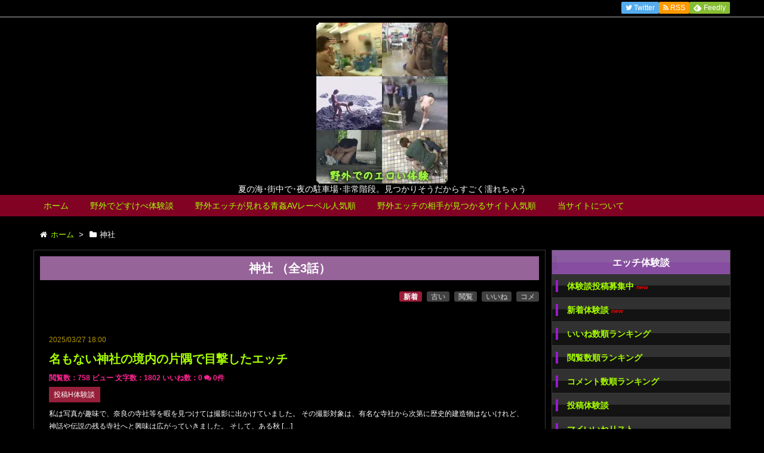

--- FILE ---
content_type: text/html; charset=UTF-8
request_url: https://www.yagaisex.com/tag/%E7%A5%9E%E7%A4%BE/
body_size: 51689
content:
<!DOCTYPE html>
<html lang="ja" itemscope itemtype="http://schema.org/WebPage">
<head>
<meta charset="UTF-8" />
<meta http-equiv="X-UA-Compatible" content="IE=edge" />
<meta name="viewport" content="width=device-width, initial-scale=1, user-scalable=yes" />
<meta property="og:image" content="https://www.yagaisex.com/icon/icon-512x512.png" />
<meta name="robots" content="index, follow, max-image-preview:large, max-snippet:-1, max-video-preview:-1" />

	<!-- This site is optimized with the Yoast SEO plugin v26.8 - https://yoast.com/product/yoast-seo-wordpress/ -->
	<title>神社 アーカイブ - 野外でのエロい体験</title>
	<link rel="canonical" href="https://www.yagaisex.com/tag/神社/" />
	<meta property="og:locale" content="ja_JP" />
	<meta property="og:type" content="article" />
	<meta property="og:title" content="神社 アーカイブ - 野外でのエロい体験" />
	<meta property="og:url" content="https://www.yagaisex.com/tag/神社/" />
	<meta property="og:site_name" content="野外でのエロい体験" />
	<meta name="twitter:card" content="summary_large_image" />
	<meta name="twitter:site" content="@yagaisex_com" />
	<script type="application/ld+json" class="yoast-schema-graph">{"@context":"https://schema.org","@graph":[{"@type":"CollectionPage","@id":"https://www.yagaisex.com/tag/%e7%a5%9e%e7%a4%be/","url":"https://www.yagaisex.com/tag/%e7%a5%9e%e7%a4%be/","name":"神社 アーカイブ - 野外でのエロい体験","isPartOf":{"@id":"https://www.yagaisex.com/#website"},"breadcrumb":{"@id":"https://www.yagaisex.com/tag/%e7%a5%9e%e7%a4%be/#breadcrumb"},"inLanguage":"ja"},{"@type":"BreadcrumbList","@id":"https://www.yagaisex.com/tag/%e7%a5%9e%e7%a4%be/#breadcrumb","itemListElement":[{"@type":"ListItem","position":1,"name":"ホーム","item":"https://www.yagaisex.com/"},{"@type":"ListItem","position":2,"name":"神社"}]},{"@type":"WebSite","@id":"https://www.yagaisex.com/#website","url":"https://www.yagaisex.com/","name":"野外でのエロい体験","description":"みんなの露出セックスエピソード","potentialAction":[{"@type":"SearchAction","target":{"@type":"EntryPoint","urlTemplate":"https://www.yagaisex.com/?s={search_term_string}"},"query-input":{"@type":"PropertyValueSpecification","valueRequired":true,"valueName":"search_term_string"}}],"inLanguage":"ja"}]}</script>
	<!-- / Yoast SEO plugin. -->


<link rel="dns-prefetch" href="//stats.wp.com" />
<link rel="dns-prefetch" href="//v0.wordpress.com" />
<meta name="description" content="野外でのエロい体験 | みんなの露出セックスエピソード | NO:1363" />
<link rel="canonical" href="https://www.yagaisex.com/tag/%e7%a5%9e%e7%a4%be/" />
<link rel="pingback" href="https://www.yagaisex.com/wp/xmlrpc.php" />
<link rel="alternate" type="application/rss+xml" title="野外でのエロい体験 RSS Feed" href="https://www.yagaisex.com/feed/" />
<link rel="alternate" type="application/atom+xml" title="野外でのエロい体験 Atom Feed" href="https://www.yagaisex.com/feed/atom/" />
<style id="wp-img-auto-sizes-contain-inline-css">
img:is([sizes=auto i],[sizes^="auto," i]){contain-intrinsic-size:3000px 1500px}
/*# sourceURL=wp-img-auto-sizes-contain-inline-css */
</style>
<link rel="stylesheet" id="wpthk-css" href="//www.yagaisex.com/wp/wp-content/themes/wpthk/style.min.css?v=1768969983" media="all" />
<noscript><link rel="stylesheet" id="async-css" href="//www.yagaisex.com/wp/wp-content/themes/wpthk/style.async.min.css?v=1768969983" media="all" /></noscript>
<style id="wp-block-library-inline-css">
:root{--wp-block-synced-color:#7a00df;--wp-block-synced-color--rgb:122,0,223;--wp-bound-block-color:var(--wp-block-synced-color);--wp-editor-canvas-background:#ddd;--wp-admin-theme-color:#007cba;--wp-admin-theme-color--rgb:0,124,186;--wp-admin-theme-color-darker-10:#006ba1;--wp-admin-theme-color-darker-10--rgb:0,107,160.5;--wp-admin-theme-color-darker-20:#005a87;--wp-admin-theme-color-darker-20--rgb:0,90,135;--wp-admin-border-width-focus:2px}@media (min-resolution:192dpi){:root{--wp-admin-border-width-focus:1.5px}}.wp-element-button{cursor:pointer}:root .has-very-light-gray-background-color{background-color:#eee}:root .has-very-dark-gray-background-color{background-color:#313131}:root .has-very-light-gray-color{color:#eee}:root .has-very-dark-gray-color{color:#313131}:root .has-vivid-green-cyan-to-vivid-cyan-blue-gradient-background{background:linear-gradient(135deg,#00d084,#0693e3)}:root .has-purple-crush-gradient-background{background:linear-gradient(135deg,#34e2e4,#4721fb 50%,#ab1dfe)}:root .has-hazy-dawn-gradient-background{background:linear-gradient(135deg,#faaca8,#dad0ec)}:root .has-subdued-olive-gradient-background{background:linear-gradient(135deg,#fafae1,#67a671)}:root .has-atomic-cream-gradient-background{background:linear-gradient(135deg,#fdd79a,#004a59)}:root .has-nightshade-gradient-background{background:linear-gradient(135deg,#330968,#31cdcf)}:root .has-midnight-gradient-background{background:linear-gradient(135deg,#020381,#2874fc)}:root{--wp--preset--font-size--normal:16px;--wp--preset--font-size--huge:42px}.has-regular-font-size{font-size:1em}.has-larger-font-size{font-size:2.625em}.has-normal-font-size{font-size:var(--wp--preset--font-size--normal)}.has-huge-font-size{font-size:var(--wp--preset--font-size--huge)}.has-text-align-center{text-align:center}.has-text-align-left{text-align:left}.has-text-align-right{text-align:right}.has-fit-text{white-space:nowrap!important}#end-resizable-editor-section{display:none}.aligncenter{clear:both}.items-justified-left{justify-content:flex-start}.items-justified-center{justify-content:center}.items-justified-right{justify-content:flex-end}.items-justified-space-between{justify-content:space-between}.screen-reader-text{border:0;clip-path:inset(50%);height:1px;margin:-1px;overflow:hidden;padding:0;position:absolute;width:1px;word-wrap:normal!important}.screen-reader-text:focus{background-color:#ddd;clip-path:none;color:#444;display:block;font-size:1em;height:auto;left:5px;line-height:normal;padding:15px 23px 14px;text-decoration:none;top:5px;width:auto;z-index:100000}html :where(.has-border-color){border-style:solid}html :where([style*=border-top-color]){border-top-style:solid}html :where([style*=border-right-color]){border-right-style:solid}html :where([style*=border-bottom-color]){border-bottom-style:solid}html :where([style*=border-left-color]){border-left-style:solid}html :where([style*=border-width]){border-style:solid}html :where([style*=border-top-width]){border-top-style:solid}html :where([style*=border-right-width]){border-right-style:solid}html :where([style*=border-bottom-width]){border-bottom-style:solid}html :where([style*=border-left-width]){border-left-style:solid}html :where(img[class*=wp-image-]){height:auto;max-width:100%}:where(figure){margin:0 0 1em}html :where(.is-position-sticky){--wp-admin--admin-bar--position-offset:var(--wp-admin--admin-bar--height,0px)}@media screen and (max-width:600px){html :where(.is-position-sticky){--wp-admin--admin-bar--position-offset:0px}}

/*# sourceURL=wp-block-library-inline-css */
</style>
<style id="classic-theme-styles-inline-css">
/*! This file is auto-generated */
.wp-block-button__link{color:#fff;background-color:#32373c;border-radius:9999px;box-shadow:none;text-decoration:none;padding:calc(.667em + 2px) calc(1.333em + 2px);font-size:1.125em}.wp-block-file__button{background:#32373c;color:#fff;text-decoration:none}
/*# sourceURL=/wp-includes/css/classic-themes.min.css */
</style>
<link rel="stylesheet" id="contact-form-7-css" href="//www.yagaisex.com/wp/wp-content/plugins/contact-form-7/includes/css/styles.css" media="all" />
<link rel="stylesheet" id="simple-favorites-css" href="//www.yagaisex.com/wp/wp-content/plugins/favorites/assets/css/favorites.css" media="all" />
<link rel="stylesheet" id="wpthkch-css" href="//www.yagaisex.com/wp/wp-content/themes/wpthkch/style.css?v=1768969983" media="all" />
<script src="//www.yagaisex.com/wp/wp-includes/js/jquery/jquery.min.js" id="jquery-core-js"></script>
<script src="//www.yagaisex.com/wp/wp-includes/js/jquery/jquery-migrate.min.js" id="jquery-migrate-js"></script>
<script src="//www.yagaisex.com/wp/wp-content/themes/wpthk/js/wpthk.min.js?v=1768969983" id="wpthk-js" async defer></script>
<script id="favorites-js-extra">
/* <![CDATA[ */
var favorites_data = {"ajaxurl":"https://www.yagaisex.com/wp/wp-admin/admin-ajax.php","nonce":"8137c9ad0a","favorite":"\u3044\u3044\u306d \u003Ci class=\"fa fa-heart\"\u003E\u003C/i\u003E","favorited":"\u3044\u3044\u306d\u6e08\u307f \u003Ci class=\"fa sf-icon-heart\"\u003E\u003C/i\u003E","includecount":"1","indicate_loading":"","loading_text":"Loading","loading_image":"","loading_image_active":"","loading_image_preload":"","cache_enabled":"1","button_options":{"button_type":"custom","custom_colors":true,"box_shadow":false,"include_count":true,"default":{"background_default":"#f2216a","border_default":false,"text_default":false,"icon_default":false,"count_default":false},"active":{"background_active":false,"border_active":false,"text_active":false,"icon_active":false,"count_active":false}},"authentication_modal_content":"\u003Cp\u003E\u304a\u6c17\u306b\u5165\u308a\u3092\u8ffd\u52a0\u3059\u308b\u306b\u306f\u30ed\u30b0\u30a4\u30f3\u3057\u3066\u304f\u3060\u3055\u3044\u3002\u003C/p\u003E\u003Cp\u003E\u003Ca href=\"#\" data-favorites-modal-close\u003E\u3053\u306e\u901a\u77e5\u3092\u975e\u8868\u793a\u306b\u3059\u308b\u003C/a\u003E\u003C/p\u003E","authentication_redirect":"","dev_mode":"","logged_in":"","user_id":"0","authentication_redirect_url":"https://www.yagaisex.com/wp/login_33438"};
//# sourceURL=favorites-js-extra
/* ]]> */
</script>
<script src="//www.yagaisex.com/wp/wp-content/plugins/favorites/assets/js/favorites.min.js" id="favorites-js"></script>
<link rel="https://api.w.org/" href="https://www.yagaisex.com/wp-json/" /><link rel="alternate" title="JSON" type="application/json" href="https://www.yagaisex.com/wp-json/wp/v2/tags/4" />	<style>img#wpstats{display:none}</style>
		<link rel="icon" href="https://www.yagaisex.com/wp/wp-content/uploads/2019/11/cropped-icon-32x32.jpg" sizes="32x32" />
<link rel="icon" href="https://www.yagaisex.com/wp/wp-content/uploads/2019/11/cropped-icon-192x192.jpg" sizes="192x192" />
<link rel="apple-touch-icon" href="https://www.yagaisex.com/wp/wp-content/uploads/2019/11/cropped-icon-180x180.jpg" />
<meta name="msapplication-TileImage" content="https://www.yagaisex.com/wp/wp-content/uploads/2019/11/cropped-icon-270x270.jpg" />
	<style>
	img.wp-smiley,
	img.emoji {
		display: inline !important;
		border: none !important;
		box-shadow: none !important;
		height: 1em !important;
		width: 1em !important;
		margin: 0 0.07em !important;
		vertical-align: -0.1em !important;
		background: none !important;
		padding: 0 !important;
	}
	</style>
	</head>
<body class="archive tag tag-4 wp-theme-wpthk wp-child-theme-wpthkch">
<div id="header" itemscope itemtype="https://schema.org/WPHeader">
<header role="banner">
<div id="head-in">
<div class="head-cover">
<div class="info">
<p class="sitename" itemprop="name"><a href="https://www.yagaisex.com/"><img src="https://www.yagaisex.com/wp/wp-content/uploads/2018/06/title.jpg" alt="野外でのエロい体験" width="220" height="270" /></a></p>
<p class="desc">夏の海･街中で･夜の駐車場･非常階段。見つかりそうだからすごく濡れちゃう</p>
</div><!--/.info-->
</div><!--/.head-cover-->
<nav itemscope itemtype="http://schema.org/SiteNavigationElement" role="navigation">
<div id="nav">
<div id="gnavi">
<div class="menu-%e3%83%88%e3%83%83%e3%83%97%e3%83%a1%e3%83%8b%e3%83%a5%e3%83%bc01-container"><ul id="menu-%e3%83%88%e3%83%83%e3%83%97%e3%83%a1%e3%83%8b%e3%83%a5%e3%83%bc01" class="menu clearfix"><li itemprop="name" id="menu-item-30" class="menu-item menu-item-type-custom menu-item-object-custom menu-item-home menu-item-30"><a itemprop="url" href="http://www.yagaisex.com/">ホーム</a></li>
<li itemprop="name" id="menu-item-426" class="menu-item menu-item-type-custom menu-item-object-custom menu-item-has-children menu-item-426"><a itemprop="url" href="/new/">野外でどすけべ体験談</a>
<ul class="sub-menu">
<li itemprop="name" id="menu-item-427" class="menu-item menu-item-type-post_type menu-item-object-page menu-item-427"><a itemprop="url" href="https://www.yagaisex.com/new/">新着順</a></li>
<li itemprop="name" id="menu-item-429" class="menu-item menu-item-type-post_type menu-item-object-page menu-item-429"><a itemprop="url" href="https://www.yagaisex.com/rate/">いいね順</a></li>
<li itemprop="name" id="menu-item-432" class="menu-item menu-item-type-post_type menu-item-object-page menu-item-432"><a itemprop="url" href="https://www.yagaisex.com/view/">閲覧数順</a></li>
<li itemprop="name" id="menu-item-430" class="menu-item menu-item-type-post_type menu-item-object-page menu-item-430"><a itemprop="url" href="https://www.yagaisex.com/comment/">コメント数順</a></li>
<li itemprop="name" id="menu-item-431" class="menu-item menu-item-type-post_type menu-item-object-page menu-item-431"><a itemprop="url" href="https://www.yagaisex.com/old/">古い順</a></li>
<li itemprop="name" id="menu-item-1328" class="menu-item menu-item-type-post_type menu-item-object-page menu-item-1328"><a itemprop="url" href="https://www.yagaisex.com/searchform/">野外でどすけべ体験談詳細検索</a></li>
<li itemprop="name" id="menu-item-428" class="menu-item menu-item-type-post_type menu-item-object-page menu-item-428"><a itemprop="url" href="https://www.yagaisex.com/mail-episode/">体験談投稿フォーム</a></li>
</ul>
</li>
<li itemprop="name" id="menu-item-792" class="menu-item menu-item-type-post_type menu-item-object-page menu-item-792"><a itemprop="url" href="https://www.yagaisex.com/osusumerank/avlabel/">野外エッチが見れる青姦AVレーベル人気順</a></li>
<li itemprop="name" id="menu-item-27" class="menu-item menu-item-type-post_type menu-item-object-page menu-item-has-children menu-item-27"><a itemprop="url" href="https://www.yagaisex.com/osusumerank/">野外エッチの相手が見つかるサイト人気順</a>
<ul class="sub-menu">
<li itemprop="name" id="menu-item-28" class="menu-item menu-item-type-post_type menu-item-object-page menu-item-28"><a itemprop="url" href="https://www.yagaisex.com/osusumerank/newlist/">野外エッチの相手が見つかるサイト新着順</a></li>
<li itemprop="name" id="menu-item-231" class="menu-item menu-item-type-post_type menu-item-object-page menu-item-231"><a itemprop="url" href="https://www.yagaisex.com/osusumerank/updatelist/">野外エッチの相手が見つかるサイト-更新順</a></li>
<li itemprop="name" id="menu-item-71" class="menu-item menu-item-type-post_type menu-item-object-page menu-item-71"><a itemprop="url" href="https://www.yagaisex.com/osusumerank/deaisite/">野外エッチの相手が見つかる出会いＳＮＳサイト</a></li>
<li itemprop="name" id="menu-item-72" class="menu-item menu-item-type-post_type menu-item-object-page menu-item-72"><a itemprop="url" href="https://www.yagaisex.com/osusumerank/2shotdial/">野外エッチの相手が見つかるツーショットダイヤル</a></li>
<li itemprop="name" id="menu-item-104" class="menu-item menu-item-type-post_type menu-item-object-page menu-item-104"><a itemprop="url" href="https://www.yagaisex.com/osusumerank/tsuuwaappli/">変態女性とＨできるエロ通話アプリ</a></li>
<li itemprop="name" id="menu-item-105" class="menu-item menu-item-type-post_type menu-item-object-page menu-item-105"><a itemprop="url" href="https://www.yagaisex.com/osusumerank/videochat/">変態女性とＨできるアダルトビデオチャット</a></li>
</ul>
</li>
<li itemprop="name" id="menu-item-102" class="menu-item menu-item-type-post_type menu-item-object-page menu-item-has-children menu-item-102"><a itemprop="url" href="https://www.yagaisex.com/siteinfo/">当サイトについて</a>
<ul class="sub-menu">
<li itemprop="name" id="menu-item-472" class="menu-item menu-item-type-post_type menu-item-object-page menu-item-472"><a itemprop="url" href="https://www.yagaisex.com/siteinfo/">当サイトについて</a></li>
<li itemprop="name" id="menu-item-142" class="menu-item menu-item-type-post_type menu-item-object-page menu-item-142"><a itemprop="url" href="https://www.yagaisex.com/koushin/">サイト更新情報</a></li>
<li itemprop="name" id="menu-item-465" class="menu-item menu-item-type-post_type menu-item-object-page menu-item-465"><a itemprop="url" href="https://www.yagaisex.com/links/">リンク集</a></li>
<li itemprop="name" id="menu-item-939" class="menu-item menu-item-type-post_type menu-item-object-page menu-item-939"><a itemprop="url" href="https://www.yagaisex.com/accessranking/">アクセスランキング</a></li>
<li itemprop="name" id="menu-item-103" class="menu-item menu-item-type-post_type menu-item-object-page menu-item-103"><a itemprop="url" href="https://www.yagaisex.com/otoiawase/">お問い合わせ</a></li>
</ul>
</li>
</ul></div><ul class="mobile-nav">
<li class="mob-menu"><i class="fa fa-list fa-fw"></i><p>メニュー</p></li>
<li class="mob-side"><i class="fa fa-exchange"></i><p>総合</p></li>
<li class="mob-dendou"><a href="/osusumerank/" style="padding: 0;"><i class="fa fa-trophy"></i><p>殿堂</p></a></li>
<li class="mob-shinchaku"><a href="/osusumerank/newlist/" style="padding: 0;"><i class="fa fa-hand-paper-o"></i><p>新着</p></a></li>
<li class="mob-search"><i class="fa fa-search"></i><p>検索</p></li>
</ul>
</div><!--/#gnavi-->
<div style="clear:both"></div>
</div><!--/#nav-->
<div class="band">
<div id="head-band">
<div class="band-menu">
<ul><li><span class="snsf twitter"><a href="//twitter.com/" target="blank" title="Twitter" rel="nofollow" itemprop="sameAs url">&nbsp;<i class="fa fa-twitter"></i>&nbsp;<span class="fname">Twitter</span>&nbsp;</a></span></li>
<li><span class="snsf rss"><a href="https://www.yagaisex.com/feed/?post_type=episode" target="_blank" title="RSS" rel="nofollow" itemprop="sameAs url">&nbsp;<i class="fa fa-rss"></i>&nbsp;<span class="fname">RSS</span>&nbsp;</a></span></li>
<li><span class="snsf feedly"><a href="//feedly.com/index.html#subscription/feed/https%3A%2F%2Fwww.yagaisex.com%2Ffeed%2F" target="blank" title="Feedly" rel="nofollow" itemprop="sameAs url">&nbsp;<i class="ico-feedly"></i>&nbsp;<span class="fname">Feedly</span>&nbsp;</a></span></li>
</ul>
</div>
</div><!--/#head-band-->
</div><!--/.band-->
</nav>
</div><!--/#head-in-->
</header>
</div><!--/#header-->
<div class="container">
<div itemprop="breadcrumb">
<ol id="breadcrumb" itemscope itemtype="http://schema.org/BreadcrumbList">
<li itemscope itemtype="http://schema.org/ListItem" itemprop="itemListElement"><i class="fa fa-home fa-fw"></i><a itemprop="item" href="https://www.yagaisex.com/"><span itemprop="name">ホーム</span></a><meta itemprop="position" content="1" /><i class="arrow">&gt;</i></li><li itemscope itemtype="http://schema.org/ListItem" itemprop="itemListElement" content="2"><i class="fa fa-folder fa-fw"></i><h1 itemprop="name">神社</h1></li>
</ol><!--/breadcrumb-->
</div>
<div id="primary" class="clearfix">
<div id="main">
<main role="main">
<div id="core" class="pcore">
<article>
<div class="post">
<div class="archivettl">
<h1 class="entry-title h2">神社
<!-- 投稿数の表示 -->

<script src="//ajax.googleapis.com/ajax/libs/jquery/1.12.0/jquery.min.js"></script>
<script>
$(function(){
    var countElm = $('.count_taxonomy'),
    countSpeed = 20;
 
    countElm.each(function(){
        var self = $(this),
        countMax = self.attr('data-num'),
        thisCount = self.text(),
        countTimer;
 
        function timer(){
            countTimer = setInterval(function(){
                var countNext = thisCount++;
                self.text(countNext);
 
                if(countNext == countMax){
                    clearInterval(countTimer);
                }
            },countSpeed);
        }
        timer();
    });
 
});
</script>


（全<strong class="count_taxonomy" data-num="3">0</strong>話）
<!-- 投稿数の表示終了 -->

</h1>
</div>

<div id="sorting">
<span class="sortbutton current-sort"><a href="./">新着</a></span>
<span class="sortbutton"><a href="?sort=old">古い</a></span>
<span class="sortbutton"><a href="?sort=view">閲覧</a></span>
<span class="sortbutton"><a href="?sort=rate">いいね</a></span>
<span class="sortbutton"><a href="?sort=comment">コメ</a></span>
</div>
<div id="list" class="episode-list">
<div class="toc clearfix">
<section>

<p class="byline entry-meta">
<span class="date gf updated">2025/03/27 18:00</span>
<a href="/episode_category//"><span class="cat-name cat-id-"></span></a>
</p>
<h3 class="episode-title" itemprop="headline name"><a href="https://www.yagaisex.com/episode/20250327001/" class="entry-link" itemprop="url">名もない神社の境内の片隅で目撃したエッチ</a></h3>


<p class="info-list">
<span class="info-view">閲覧数：758 ビュー</span>
<span class="info-letter">文字数：1802</span>
<span class="info-rating">いいね数：<span data-favorites-post-count-id="1363" data-siteid="">0</span></span>
<span class="info-comment"><i class="fa fa-comments"></i> 0件</span>
</p>

<div class="toukouhd"><a href="/episode_type/toukou/" class="toukouha"><span id="toukouh">投稿H体験談</span></a></div>
<p>私は写真が趣味で、奈良の寺社等を暇を見つけては撮影に出かけていました。 その撮影対象は、有名な寺社から次第に歴史的建造物はないけれど、神話や伝説の残る寺社へと興味は広がっていきました。 そして、ある秋 [&hellip;]</p>

<div class="readmore">
<a href="https://www.yagaisex.com/episode/20250327001/" rel="bookmark" title="名もない神社の境内の片隅で目撃したエッチ">続きを読む</a>
</div>

</section>
</div><!--/.toc-->
<div class="toc clearfix">
<section>

<p class="byline entry-meta">
<span class="date gf updated">2023/06/09 18:00</span>
<a href="/episode_category//"><span class="cat-name cat-id-"></span></a>
</p>
<h3 class="episode-title" itemprop="headline name"><a href="https://www.yagaisex.com/episode/20230609001/" class="entry-link" itemprop="url">人気のない真夜中の神社で彼氏と…</a></h3>


<p class="info-list">
<span class="info-view">閲覧数：754 ビュー</span>
<span class="info-letter">文字数：2098</span>
<span class="info-rating">いいね数：<span data-favorites-post-count-id="1105" data-siteid="">0</span></span>
<span class="info-comment"><i class="fa fa-comments"></i> 0件</span>
</p>

<div class="toukouhd"><a href="/episode_type/toukou/" class="toukouha"><span id="toukouh">投稿H体験談</span></a></div>
<p>２０歳のとき付き合っていた彼氏と夜中の神社で野外セックスしちゃったことがあります。 場所は埼玉県のある神社です。 彼とわたしはお互いにもう社会人だったのですが、お金があまりなかったのと若気の至りという [&hellip;]</p>

<div class="readmore">
<a href="https://www.yagaisex.com/episode/20230609001/" rel="bookmark" title="人気のない真夜中の神社で彼氏と…">続きを読む</a>
</div>

</section>
</div><!--/.toc-->
<div class="toc clearfix">
<section>

<p class="byline entry-meta">
<span class="date gf updated">2018/07/31 12:10</span>
<a href="/episode_category//"><span class="cat-name cat-id-"></span></a>
</p>
<h3 class="episode-title" itemprop="headline name"><a href="https://www.yagaisex.com/episode/20180731001/" class="entry-link" itemprop="url">神社で高校生カップルのHを目撃してたまらずオナニー 絵馬にぶっかけちゃいました</a></h3>


<p class="info-list">
<span class="info-view">閲覧数：5,738 ビュー</span>
<span class="info-letter">文字数：2515</span>
<span class="info-rating">いいね数：<span data-favorites-post-count-id="83" data-siteid="">4</span></span>
<span class="info-comment"><i class="fa fa-comments"></i> 0件</span>
</p>

<div class="toukouhd"><a href="/episode_type/toukou/" class="toukouha"><span id="toukouh">投稿H体験談</span></a></div>
<p>今回の「野外でどすけべ体験談」は、キングオブ福神漬けさん（30歳　男性 神奈川県 非正規団体）からの投稿です。 神社めぐりが好きなキングオブ福神漬けさん。 観光客が少ない時間帯に神社に行きたいと思い、 [&hellip;]</p>

<div class="readmore">
<a href="https://www.yagaisex.com/episode/20180731001/" rel="bookmark" title="神社で高校生カップルのHを目撃してたまらずオナニー 絵馬にぶっかけちゃいました">続きを読む</a>
</div>

</section>
</div><!--/.toc-->
</div><!--/#list-->
</div>
</article>
</div><!--/#core-->
</main>
</div><!--/#main-->
<div class="sidebar">
<div id="side">
<aside role="complementary">
<div id="side-fixed">

<div id="" class="sidebar-menu-main">
<h3 class="side-title">エッチ体験談</h3>
<div>
<ul>
<li><a href="/mail-episode/">体験談投稿募集中 <span style="color:#ff0000;font-size:10px;font-weight:bold;">new</span></a></li>
<li><a href="/new/">新着体験談 <span style="color:#ff0000;font-size:10px;font-weight:bold;">new</span></a></li>
<li><a href="/rate/">いいね数順ランキング</a></li>
<li><a href="/view/">閲覧数順ランキング</a></li>
<li><a href="/comment/">コメント数順ランキング</a></li>
<li><a href="/episode_type/toukou//">投稿体験談</a></li>
<!--<li><a href="/catlist/">カテゴリー一覧</a></li>-->
<li><a href="/myfavorite/">マイいいねリスト</a></li>
<li><a href="/searchform/">体験談詳細検索</a></li>
</ul>
</div>
</div>

<div id="" class="sidebar-menu-main">
<h3 class="side-title">オススメの人気番組</h3>
<div>
<ul>
<li><a href="/osusumerank/">野外エッチサイト一覧</a></li>
<li><a href="/osusumerank/">おすすめ順一覧</a></li>
<li><a href="/osusumerank/newlist/">新着順一覧 <span style="color:#ff0000;font-size:10px;font-weight:bold;">new</span></a></li>
<li><a href="/osusumerank/updatelist/">更新順一覧 <span style="color:#ff0000;font-size:10px;font-weight:bold;">update</span></a></li>
<li><a href="/episode/">野外でどすけべ体験談</a></li>
</ul>
</div>
</div>

<div id="" class="sidebar-menu-main">
<h3 class="side-title">ジャンル別野外エッチサイト一覧</h3>
<div>
<ul>
<li><a href="/osusumerank/videochat/">ビデオ通話/チャット系で探す</a></li>
<li><a href="/osusumerank/2shotdial/">テレクラ/ツーショット系で探す</a></li>
<li><a href="/osusumerank/tsuuwaappli/">スマホ通話アプリ系で探す</a></li>
<li><a href="/osusumerank/deaisite/">出会い/メル友系で探す</a></li>
</ul>
</div>
</div>



<div id="nav_menu-2" class="widget widget_nav_menu"><h3 class="side-title">サイト情報</h3><div class="menu-%e3%83%a1%e3%82%a4%e3%83%b3%e3%83%a1%e3%83%8b%e3%83%a5%e3%83%bc01-container"><ul id="menu-%e3%83%a1%e3%82%a4%e3%83%b3%e3%83%a1%e3%83%8b%e3%83%a5%e3%83%bc01" class="menu"><li id="menu-item-69" class="menu-item menu-item-type-post_type menu-item-object-page menu-item-69"><a href="https://www.yagaisex.com/siteinfo/">当サイトについて</a></li>
<li id="menu-item-143" class="menu-item menu-item-type-post_type menu-item-object-page menu-item-143"><a href="https://www.yagaisex.com/koushin/">サイト更新情報</a></li>
<li id="menu-item-471" class="menu-item menu-item-type-post_type menu-item-object-page menu-item-471"><a href="https://www.yagaisex.com/links/">リンク集</a></li>
<li id="menu-item-417" class="menu-item menu-item-type-post_type menu-item-object-page menu-item-417"><a href="https://www.yagaisex.com/osusumerank/kakolist/">過去に掲載していたサイト一覧</a></li>
<li id="menu-item-256" class="menu-item menu-item-type-post_type menu-item-object-page menu-item-256"><a href="https://www.yagaisex.com/otoiawase/">お問い合わせ</a></li>
</ul></div></div><div id="tag_cloud-2" class="widget widget_tag_cloud"><h3 class="side-title">人気のタグ一覧</h3><div class="tagcloud"><a href="https://www.yagaisex.com/tag/bbq/" class="tag-cloud-link tag-link-108 tag-link-position-1" style="font-size: 8pt;" aria-label="BBQ (1個の項目)">BBQ<span class="tag-link-count"> (1)</span></a>
<a href="https://www.yagaisex.com/tag/dqn/" class="tag-cloud-link tag-link-96 tag-link-position-2" style="font-size: 8pt;" aria-label="DQN (1個の項目)">DQN<span class="tag-link-count"> (1)</span></a>
<a href="https://www.yagaisex.com/tag/jk/" class="tag-cloud-link tag-link-112 tag-link-position-3" style="font-size: 9.8947368421053pt;" aria-label="JK (2個の項目)">JK<span class="tag-link-count"> (2)</span></a>
<a href="https://www.yagaisex.com/tag/ntr/" class="tag-cloud-link tag-link-101 tag-link-position-4" style="font-size: 8pt;" aria-label="NTR (1個の項目)">NTR<span class="tag-link-count"> (1)</span></a>
<a href="https://www.yagaisex.com/tag/sm%e3%83%97%e3%83%ac%e3%82%a4/" class="tag-cloud-link tag-link-127 tag-link-position-5" style="font-size: 12.210526315789pt;" aria-label="SMプレイ (4個の項目)">SMプレイ<span class="tag-link-count"> (4)</span></a>
<a href="https://www.yagaisex.com/tag/xx-rated/" class="tag-cloud-link tag-link-116 tag-link-position-6" style="font-size: 8pt;" aria-label="XX-RATED (1個の項目)">XX-RATED<span class="tag-link-count"> (1)</span></a>
<a href="https://www.yagaisex.com/tag/%e3%81%8a%e3%82%82%e3%81%a1%e3%82%83/" class="tag-cloud-link tag-link-162 tag-link-position-7" style="font-size: 8pt;" aria-label="おもちゃ (1個の項目)">おもちゃ<span class="tag-link-count"> (1)</span></a>
<a href="https://www.yagaisex.com/tag/%e3%81%8a%e6%bc%8f%e3%82%89%e3%81%97/" class="tag-cloud-link tag-link-123 tag-link-position-8" style="font-size: 8pt;" aria-label="お漏らし (1個の項目)">お漏らし<span class="tag-link-count"> (1)</span></a>
<a href="https://www.yagaisex.com/tag/%e3%82%a2%e3%83%80%e3%83%ab%e3%83%88%e3%82%b7%e3%83%a7%e3%83%83%e3%83%97/" class="tag-cloud-link tag-link-163 tag-link-position-9" style="font-size: 8pt;" aria-label="アダルトショップ (1個の項目)">アダルトショップ<span class="tag-link-count"> (1)</span></a>
<a href="https://www.yagaisex.com/tag/%e3%82%a2%e3%83%8a%e3%83%ab/" class="tag-cloud-link tag-link-121 tag-link-position-10" style="font-size: 9.8947368421053pt;" aria-label="アナル (2個の項目)">アナル<span class="tag-link-count"> (2)</span></a>
<a href="https://www.yagaisex.com/tag/%e3%82%a2%e3%83%8a%e3%83%ab%e3%82%bb%e3%83%83%e3%82%af%e3%82%b9/" class="tag-cloud-link tag-link-128 tag-link-position-11" style="font-size: 8pt;" aria-label="アナルセックス (1個の項目)">アナルセックス<span class="tag-link-count"> (1)</span></a>
<a href="https://www.yagaisex.com/tag/%e3%82%aa%e3%83%8a%e3%83%8b%e3%83%bc/" class="tag-cloud-link tag-link-109 tag-link-position-12" style="font-size: 14.842105263158pt;" aria-label="オナニー (8個の項目)">オナニー<span class="tag-link-count"> (8)</span></a>
<a href="https://www.yagaisex.com/tag/%e3%82%b2%e3%82%a4/" class="tag-cloud-link tag-link-119 tag-link-position-13" style="font-size: 8pt;" aria-label="ゲイ (1個の項目)">ゲイ<span class="tag-link-count"> (1)</span></a>
<a href="https://www.yagaisex.com/tag/%e3%83%88%e3%82%a4%e3%83%ac/" class="tag-cloud-link tag-link-129 tag-link-position-14" style="font-size: 11.157894736842pt;" aria-label="トイレ (3個の項目)">トイレ<span class="tag-link-count"> (3)</span></a>
<a href="https://www.yagaisex.com/tag/%e3%83%8e%e3%83%bc%e3%83%91%e3%83%b3/" class="tag-cloud-link tag-link-117 tag-link-position-15" style="font-size: 8pt;" aria-label="ノーパン (1個の項目)">ノーパン<span class="tag-link-count"> (1)</span></a>
<a href="https://www.yagaisex.com/tag/%e3%83%8e%e3%83%bc%e3%83%96%e3%83%a9/" class="tag-cloud-link tag-link-118 tag-link-position-16" style="font-size: 8pt;" aria-label="ノーブラ (1個の項目)">ノーブラ<span class="tag-link-count"> (1)</span></a>
<a href="https://www.yagaisex.com/tag/%e3%83%a4%e3%83%b3%e3%82%ad%e3%83%bc/" class="tag-cloud-link tag-link-97 tag-link-position-17" style="font-size: 8pt;" aria-label="ヤンキー (1個の項目)">ヤンキー<span class="tag-link-count"> (1)</span></a>
<a href="https://www.yagaisex.com/tag/%e3%83%ac%e3%82%a4%e3%83%97/" class="tag-cloud-link tag-link-88 tag-link-position-18" style="font-size: 8pt;" aria-label="レイプ (1個の項目)">レイプ<span class="tag-link-count"> (1)</span></a>
<a href="https://www.yagaisex.com/tag/%e4%bf%9d%e8%82%b2%e5%a3%ab/" class="tag-cloud-link tag-link-130 tag-link-position-19" style="font-size: 8pt;" aria-label="保育士 (1個の項目)">保育士<span class="tag-link-count"> (1)</span></a>
<a href="https://www.yagaisex.com/tag/%e5%87%a6%e5%a5%b3/" class="tag-cloud-link tag-link-98 tag-link-position-20" style="font-size: 11.157894736842pt;" aria-label="処女 (3個の項目)">処女<span class="tag-link-count"> (3)</span></a>
<a href="https://www.yagaisex.com/tag/%e5%a4%96%e5%9b%bd%e4%ba%ba/" class="tag-cloud-link tag-link-104 tag-link-position-21" style="font-size: 12.210526315789pt;" aria-label="外国人 (4個の項目)">外国人<span class="tag-link-count"> (4)</span></a>
<a href="https://www.yagaisex.com/tag/%e5%a4%9c%e6%99%af/" class="tag-cloud-link tag-link-124 tag-link-position-22" style="font-size: 9.8947368421053pt;" aria-label="夜景 (2個の項目)">夜景<span class="tag-link-count"> (2)</span></a>
<a href="https://www.yagaisex.com/tag/%e5%a5%b3%e5%ad%90%e9%ab%98%e7%94%9f/" class="tag-cloud-link tag-link-99 tag-link-position-23" style="font-size: 13.052631578947pt;" aria-label="女子高生 (5個の項目)">女子高生<span class="tag-link-count"> (5)</span></a>
<a href="https://www.yagaisex.com/tag/%e5%a5%b3%e6%95%99%e5%b8%ab/" class="tag-cloud-link tag-link-89 tag-link-position-24" style="font-size: 8pt;" aria-label="女教師 (1個の項目)">女教師<span class="tag-link-count"> (1)</span></a>
<a href="https://www.yagaisex.com/tag/%e5%a5%b3%e8%a3%85/" class="tag-cloud-link tag-link-114 tag-link-position-25" style="font-size: 9.8947368421053pt;" aria-label="女装 (2個の項目)">女装<span class="tag-link-count"> (2)</span></a>
<a href="https://www.yagaisex.com/tag/%e5%af%9d%e5%8f%96%e3%82%89%e3%82%8c/" class="tag-cloud-link tag-link-102 tag-link-position-26" style="font-size: 8pt;" aria-label="寝取られ (1個の項目)">寝取られ<span class="tag-link-count"> (1)</span></a>
<a href="https://www.yagaisex.com/tag/%e5%b7%a8%e4%b9%b3/" class="tag-cloud-link tag-link-92 tag-link-position-27" style="font-size: 15.368421052632pt;" aria-label="巨乳 (9個の項目)">巨乳<span class="tag-link-count"> (9)</span></a>
<a href="https://www.yagaisex.com/tag/%e6%94%be%e5%b0%bf/" class="tag-cloud-link tag-link-107 tag-link-position-28" style="font-size: 12.210526315789pt;" aria-label="放尿 (4個の項目)">放尿<span class="tag-link-count"> (4)</span></a>
<a href="https://www.yagaisex.com/tag/%e6%af%8d%e8%a6%aa/" class="tag-cloud-link tag-link-100 tag-link-position-29" style="font-size: 9.8947368421053pt;" aria-label="母親 (2個の項目)">母親<span class="tag-link-count"> (2)</span></a>
<a href="https://www.yagaisex.com/tag/%e6%b7%b7%e6%b5%b4/" class="tag-cloud-link tag-link-94 tag-link-position-30" style="font-size: 14.315789473684pt;" aria-label="混浴 (7個の項目)">混浴<span class="tag-link-count"> (7)</span></a>
<a href="https://www.yagaisex.com/tag/%e6%b8%a9%e6%b3%89%e6%97%85%e8%a1%8c/" class="tag-cloud-link tag-link-95 tag-link-position-31" style="font-size: 11.157894736842pt;" aria-label="温泉旅行 (3個の項目)">温泉旅行<span class="tag-link-count"> (3)</span></a>
<a href="https://www.yagaisex.com/tag/%e6%bd%ae%e5%90%b9%e3%81%8d/" class="tag-cloud-link tag-link-90 tag-link-position-32" style="font-size: 9.8947368421053pt;" aria-label="潮吹き (2個の項目)">潮吹き<span class="tag-link-count"> (2)</span></a>
<a href="https://www.yagaisex.com/tag/%e7%8e%8b%e6%a7%98%e3%82%b2%e3%83%bc%e3%83%a0/" class="tag-cloud-link tag-link-93 tag-link-position-33" style="font-size: 8pt;" aria-label="王様ゲーム (1個の項目)">王様ゲーム<span class="tag-link-count"> (1)</span></a>
<a href="https://www.yagaisex.com/tag/%e7%9b%ae%e6%92%83/" class="tag-cloud-link tag-link-110 tag-link-position-34" style="font-size: 8pt;" aria-label="目撃 (1個の項目)">目撃<span class="tag-link-count"> (1)</span></a>
<a href="https://www.yagaisex.com/tag/%e7%ab%8b%e3%81%a1%e3%83%90%e3%83%83%e3%82%af/" class="tag-cloud-link tag-link-161 tag-link-position-35" style="font-size: 8pt;" aria-label="立ちバック (1個の項目)">立ちバック<span class="tag-link-count"> (1)</span></a>
<a href="https://www.yagaisex.com/tag/%e7%b7%8a%e7%b8%9b%e3%83%97%e3%83%ac%e3%82%a4/" class="tag-cloud-link tag-link-120 tag-link-position-36" style="font-size: 9.8947368421053pt;" aria-label="緊縛プレイ (2個の項目)">緊縛プレイ<span class="tag-link-count"> (2)</span></a>
<a href="https://www.yagaisex.com/tag/%e8%a8%80%e8%91%89%e8%b2%ac%e3%82%81/" class="tag-cloud-link tag-link-126 tag-link-position-37" style="font-size: 15.368421052632pt;" aria-label="言葉責め (9個の項目)">言葉責め<span class="tag-link-count"> (9)</span></a>
<a href="https://www.yagaisex.com/tag/%e8%aa%98%e6%83%91/" class="tag-cloud-link tag-link-111 tag-link-position-38" style="font-size: 8pt;" aria-label="誘惑 (1個の項目)">誘惑<span class="tag-link-count"> (1)</span></a>
<a href="https://www.yagaisex.com/tag/%e9%87%8e%e5%a4%96%e3%82%aa%e3%83%8a%e3%83%8b%e3%83%bc/" class="tag-cloud-link tag-link-122 tag-link-position-39" style="font-size: 9.8947368421053pt;" aria-label="野外オナニー (2個の項目)">野外オナニー<span class="tag-link-count"> (2)</span></a>
<a href="https://www.yagaisex.com/tag/%e9%87%8e%e5%a4%96%e6%94%be%e5%b0%bf/" class="tag-cloud-link tag-link-105 tag-link-position-40" style="font-size: 11.157894736842pt;" aria-label="野外放尿 (3個の項目)">野外放尿<span class="tag-link-count"> (3)</span></a>
<a href="https://www.yagaisex.com/tag/%e9%9c%b2%e5%87%ba/" class="tag-cloud-link tag-link-91 tag-link-position-41" style="font-size: 22pt;" aria-label="露出 (42個の項目)">露出<span class="tag-link-count"> (42)</span></a>
<a href="https://www.yagaisex.com/tag/%e9%9c%b2%e5%87%ba%e3%83%97%e3%83%ac%e3%82%a4/" class="tag-cloud-link tag-link-115 tag-link-position-42" style="font-size: 11.157894736842pt;" aria-label="露出プレイ (3個の項目)">露出プレイ<span class="tag-link-count"> (3)</span></a>
<a href="https://www.yagaisex.com/tag/%e9%9c%b2%e5%87%ba%e7%8b%82/" class="tag-cloud-link tag-link-113 tag-link-position-43" style="font-size: 11.157894736842pt;" aria-label="露出狂 (3個の項目)">露出狂<span class="tag-link-count"> (3)</span></a>
<a href="https://www.yagaisex.com/tag/%e9%a1%94%e5%b0%84/" class="tag-cloud-link tag-link-106 tag-link-position-44" style="font-size: 8pt;" aria-label="顔射 (1個の項目)">顔射<span class="tag-link-count"> (1)</span></a>
<a href="https://www.yagaisex.com/tag/%e9%bb%92%e4%ba%ba/" class="tag-cloud-link tag-link-103 tag-link-position-45" style="font-size: 8pt;" aria-label="黒人 (1個の項目)">黒人<span class="tag-link-count"> (1)</span></a></div>
</div><div id="thk_recent_comments-2" class="widget thk_recent_comments"><h3 class="side-title">最近のコメント</h3><ul id="thk-rcomments">
<li class="recentcomments">
<div class="widget_comment_author">
<span class="comment_date">2025年12月11日</span>
<span class="author_link">ミホ さん</span>
</div>
<div class="comment_excerpt"><i class="fa fa-comment-o fa-fw"></i>読んでるだけでドキドキしちゃいました</div>
<span class="comment_post"><i class="fa fa-angle-double-right fa-fw"></i><a href="https://www.yagaisex.com/episode/20251010001/#comment-1">他人に見られながらの野外プレイ...</a></span>
</li>
</ul>
</div><div id="custom_html-2" class="widget_text widget widget_custom_html"><h3 class="side-title">アクセスランキング</h3><div class="textwidget custom-html-widget"><div id="accessranking_mini" style="padding:10px;">
<table width="100%" border="0" cellspacing="0" cellpadding="0" class="accessranktable">	<tr>
		<th style="width:18px; ">-</th>
		<th>URL</th>
		<th></th>
	</tr>	
	<tr>
		<td>1</td>
		<td><a href="http://www.google.co.jp/" target="_blank">Google</a></td>
		<td align="right">388</td>
	</tr>	
	<tr>
		<td>2</td>
		<td><a href="http://www.yahoo.co.jp/" target="_blank">Yahoo</a></td>
		<td align="right">198</td>
	</tr>	
	<tr>
		<td>3</td>
		<td><a href="https://www.adultstory.news/" target="_blank">エロ過ぎアダルト体験談</a></td>
		<td align="right">94</td>
	</tr>	
	<tr>
		<td>4</td>
		<td><a href="https://www.roshutsu.love/" target="_blank">露出狂女のたまり場</a></td>
		<td align="right">47</td>
	</tr>	
	<tr>
		<td>5</td>
		<td><a href="http://www.bing.com/" target="_blank">bing</a></td>
		<td align="right">36</td>
	</tr>	
	<tr>
		<td>6</td>
		<td><a href="https://smt.docomo.ne.jp/" target="_blank">DoCoMo検索</a></td>
		<td align="right">19</td>
	</tr>	
	<tr>
		<td>7</td>
		<td><a href="http://www.shanimuni.net/" target="_blank">しゃにむに</a></td>
		<td align="right">14</td>
	</tr>	
	<tr>
		<td>8</td>
		<td><a href="https://www.sukebeonsen.com/" target="_blank">別邸すけべ温泉</a></td>
		<td align="right">10</td>
	</tr>	
	<tr>
		<td>9</td>
		<td><a href="https://www.wifestory.net/" target="_blank">人妻とのすけべ体験</a></td>
		<td align="right">7</td>
	</tr>	
	<tr>
		<td>10</td>
		<td><a href="https://www.oka30.com/" target="_blank">匿名実話「犯されたい私」 体験談</a></td>
		<td align="right">5</td>
	</tr>	
	<tr>
		<td>10</td>
		<td><a href="https://www.ksskn.com/" target="_blank">THE近親相姦【実話体験談】 </a></td>
		<td align="right">5</td>
	</tr>	
	<tr>
		<td>12</td>
		<td><a href="https://twitter.com/episex" target="_blank">Twitter</a></td>
		<td align="right">3</td>
	</tr>	
	<tr>
		<td>13</td>
		<td><a href="https://www.startpage.com/" target="_blank">Startpage</a></td>
		<td align="right">2</td>
	</tr>	
	<tr>
		<td>14</td>
		<td><a href="https://www.kazech.net/" target="_blank">風俗口コミ掲示板</a></td>
		<td align="right">1</td>
	</tr>	
	<tr>
		<td>14</td>
		<td><a href="https://www.smnosekai.com/" target="_blank">SMの世界</a></td>
		<td align="right">1</td>
	</tr></table>
<p style="margin: 10px 0 0 10px;font-size: 0.75em;"><strong><a href="/accessranking/">続きはこちら</a></strong></p>
<p style="margin: 10px 0 0 10px;font-size: 0.75em;"><strong>逆アクセスランキング参加方法</strong><br />https://www.yagaisex.com/にリンクいただければ反映されます。</p>

	</div></div></div><div id="nav_menu-3" class="widget widget_nav_menu"><h3 class="side-title">サイト情報</h3><div class="menu-%e3%83%95%e3%83%83%e3%82%bf%e3%83%bc%e3%83%a1%e3%83%8b%e3%83%a5%e3%83%bc01-container"><ul id="menu-%e3%83%95%e3%83%83%e3%82%bf%e3%83%bc%e3%83%a1%e3%83%8b%e3%83%a5%e3%83%bc01" class="menu"><li id="menu-item-1426" class="menu-item menu-item-type-post_type menu-item-object-page menu-item-1426"><a href="https://www.yagaisex.com/siteinfo/">当サイトについて</a></li>
<li id="menu-item-1424" class="menu-item menu-item-type-post_type menu-item-object-page menu-item-1424"><a href="https://www.yagaisex.com/koushin/">サイト更新情報</a></li>
<li id="menu-item-1425" class="menu-item menu-item-type-post_type menu-item-object-page menu-item-1425"><a href="https://www.yagaisex.com/links/">リンク集</a></li>
<li id="menu-item-1422" class="menu-item menu-item-type-post_type menu-item-object-page menu-item-1422"><a href="https://www.yagaisex.com/accessranking/">アクセスランキング</a></li>
<li id="menu-item-1423" class="menu-item menu-item-type-post_type menu-item-object-page menu-item-1423"><a href="https://www.yagaisex.com/otoiawase/">お問い合わせ</a></li>
</ul></div></div></div>
</aside>
</div><!--/#side-->
</div><!--/.sidebar-->
</div><!--/#primary-->
</div><!--/#container-->
<div id="footer" itemscope itemtype="https://schema.org/WPFooter" role="contentinfo">


<div class="footerlink">
<ul>
<li><a href="/">TOP</a></li>
<li><a href="/siteinfo/">当サイトについて</a></li>
<li><a href="/koushin/">サイト更新情報</a></li>
<li><a href="/otoiawase/">お問い合わせ</a></li>
</ul>
</div>

<div style="text-align:center;font-size:small;">
今日：3,837　
昨日：1,374<br />
合計：2,140,836<br />
Copyright &copy;2008 - 2026<br />
<a href="/">yagaisex.com</a><br />
All Rights Reserved<br />
</div>


</div><!--/#footer-->
<div id="page-top"><i class="fa fa-arrow-up"></i><span class="ptop"> PAGE TOP</span></div>
<aside>
<div id="sform">
<form method="get" class="search-form" action="https://www.yagaisex.com/"><input type="search" class="search-field" name="s" placeholder="Search for &hellip;" /><input type="submit" class="search-submit" value="Search" /></form>
</div>
</aside>
<script src="//www.yagaisex.com/wp/wp-content/themes/wpthkch/wpthkch.js?v=1768969983" defer></script>
	
<script type="speculationrules">
{"prefetch":[{"source":"document","where":{"and":[{"href_matches":"/*"},{"not":{"href_matches":["/wp/wp-*.php","/wp/wp-admin/*","/wp/wp-content/uploads/*","/wp/wp-content/*","/wp/wp-content/plugins/*","/wp/wp-content/themes/wpthkch/*","/wp/wp-content/themes/wpthk/*","/*\\?(.+)"]}},{"not":{"selector_matches":"a[rel~=\"nofollow\"]"}},{"not":{"selector_matches":".no-prefetch, .no-prefetch a"}}]},"eagerness":"conservative"}]}
</script>
<script src="//www.yagaisex.com/wp/wp-includes/js/dist/hooks.min.js" id="wp-hooks-js"></script>
<script src="//www.yagaisex.com/wp/wp-includes/js/dist/i18n.min.js" id="wp-i18n-js"></script>
<script id="wp-i18n-js-after">
/* <![CDATA[ */
wp.i18n.setLocaleData( { "text direction\u0004ltr": [ "ltr" ] } );
//# sourceURL=wp-i18n-js-after
/* ]]> */
</script>
<script src="//www.yagaisex.com/wp/wp-content/plugins/contact-form-7/includes/swv/js/index.js" id="swv-js"></script>
<script id="contact-form-7-js-translations">
/* <![CDATA[ */
( function( domain, translations ) {
	var localeData = translations.locale_data[ domain ] || translations.locale_data.messages;
	localeData[""].domain = domain;
	wp.i18n.setLocaleData( localeData, domain );
} )( "contact-form-7", {"translation-revision-date":"2025-11-30 08:12:23+0000","generator":"GlotPress\/4.0.3","domain":"messages","locale_data":{"messages":{"":{"domain":"messages","plural-forms":"nplurals=1; plural=0;","lang":"ja_JP"},"This contact form is placed in the wrong place.":["\u3053\u306e\u30b3\u30f3\u30bf\u30af\u30c8\u30d5\u30a9\u30fc\u30e0\u306f\u9593\u9055\u3063\u305f\u4f4d\u7f6e\u306b\u7f6e\u304b\u308c\u3066\u3044\u307e\u3059\u3002"],"Error:":["\u30a8\u30e9\u30fc:"]}},"comment":{"reference":"includes\/js\/index.js"}} );
//# sourceURL=contact-form-7-js-translations
/* ]]> */
</script>
<script id="contact-form-7-js-before">
/* <![CDATA[ */
var wpcf7 = {
  "api": {
    "root": "\/\/www.yagaisex.com\/wp-json\/",
    "namespace": "contact-form-7\/v1"
  }
};
//# sourceURL=contact-form-7-js-before
/* ]]> */
</script>
<script src="//www.yagaisex.com/wp/wp-content/plugins/contact-form-7/includes/js/index.js" id="contact-form-7-js"></script>
<script id="jetpack-stats-js-before">
/* <![CDATA[ */
_stq = window._stq || [];
_stq.push([ "view", {"v":"ext","blog":"148175734","post":"0","tz":"9","srv":"www.yagaisex.com","arch_tag":"%E7%A5%9E%E7%A4%BE","arch_results":"3","j":"1:15.4"} ]);
_stq.push([ "clickTrackerInit", "148175734", "0" ]);
//# sourceURL=jetpack-stats-js-before
/* ]]> */
</script>
<script src="//stats.wp.com/e-202604.js" id="jetpack-stats-js" defer="defer" data-wp-strategy="defer"></script>
<script id="wp-emoji-settings" type="application/json">
{"baseUrl":"https://s.w.org/images/core/emoji/17.0.2/72x72/","ext":".png","svgUrl":"https://s.w.org/images/core/emoji/17.0.2/svg/","svgExt":".svg","source":{"concatemoji":"https://www.yagaisex.com/wp/wp-includes/js/wp-emoji-release.min.js"}}
</script>
<script type="module">
/* <![CDATA[ */
/*! This file is auto-generated */
const a=JSON.parse(document.getElementById("wp-emoji-settings").textContent),o=(window._wpemojiSettings=a,"wpEmojiSettingsSupports"),s=["flag","emoji"];function i(e){try{var t={supportTests:e,timestamp:(new Date).valueOf()};sessionStorage.setItem(o,JSON.stringify(t))}catch(e){}}function c(e,t,n){e.clearRect(0,0,e.canvas.width,e.canvas.height),e.fillText(t,0,0);t=new Uint32Array(e.getImageData(0,0,e.canvas.width,e.canvas.height).data);e.clearRect(0,0,e.canvas.width,e.canvas.height),e.fillText(n,0,0);const a=new Uint32Array(e.getImageData(0,0,e.canvas.width,e.canvas.height).data);return t.every((e,t)=>e===a[t])}function p(e,t){e.clearRect(0,0,e.canvas.width,e.canvas.height),e.fillText(t,0,0);var n=e.getImageData(16,16,1,1);for(let e=0;e<n.data.length;e++)if(0!==n.data[e])return!1;return!0}function u(e,t,n,a){switch(t){case"flag":return n(e,"\ud83c\udff3\ufe0f\u200d\u26a7\ufe0f","\ud83c\udff3\ufe0f\u200b\u26a7\ufe0f")?!1:!n(e,"\ud83c\udde8\ud83c\uddf6","\ud83c\udde8\u200b\ud83c\uddf6")&&!n(e,"\ud83c\udff4\udb40\udc67\udb40\udc62\udb40\udc65\udb40\udc6e\udb40\udc67\udb40\udc7f","\ud83c\udff4\u200b\udb40\udc67\u200b\udb40\udc62\u200b\udb40\udc65\u200b\udb40\udc6e\u200b\udb40\udc67\u200b\udb40\udc7f");case"emoji":return!a(e,"\ud83e\u1fac8")}return!1}function f(e,t,n,a){let r;const o=(r="undefined"!=typeof WorkerGlobalScope&&self instanceof WorkerGlobalScope?new OffscreenCanvas(300,150):document.createElement("canvas")).getContext("2d",{willReadFrequently:!0}),s=(o.textBaseline="top",o.font="600 32px Arial",{});return e.forEach(e=>{s[e]=t(o,e,n,a)}),s}function r(e){var t=document.createElement("script");t.src=e,t.defer=!0,document.head.appendChild(t)}a.supports={everything:!0,everythingExceptFlag:!0},new Promise(t=>{let n=function(){try{var e=JSON.parse(sessionStorage.getItem(o));if("object"==typeof e&&"number"==typeof e.timestamp&&(new Date).valueOf()<e.timestamp+604800&&"object"==typeof e.supportTests)return e.supportTests}catch(e){}return null}();if(!n){if("undefined"!=typeof Worker&&"undefined"!=typeof OffscreenCanvas&&"undefined"!=typeof URL&&URL.createObjectURL&&"undefined"!=typeof Blob)try{var e="postMessage("+f.toString()+"("+[JSON.stringify(s),u.toString(),c.toString(),p.toString()].join(",")+"));",a=new Blob([e],{type:"text/javascript"});const r=new Worker(URL.createObjectURL(a),{name:"wpTestEmojiSupports"});return void(r.onmessage=e=>{i(n=e.data),r.terminate(),t(n)})}catch(e){}i(n=f(s,u,c,p))}t(n)}).then(e=>{for(const n in e)a.supports[n]=e[n],a.supports.everything=a.supports.everything&&a.supports[n],"flag"!==n&&(a.supports.everythingExceptFlag=a.supports.everythingExceptFlag&&a.supports[n]);var t;a.supports.everythingExceptFlag=a.supports.everythingExceptFlag&&!a.supports.flag,a.supports.everything||((t=a.source||{}).concatemoji?r(t.concatemoji):t.wpemoji&&t.twemoji&&(r(t.twemoji),r(t.wpemoji)))});
//# sourceURL=https://www.yagaisex.com/wp/wp-includes/js/wp-emoji-loader.min.js
/* ]]> */
</script>

<script><!--
document.write("<script type=\"text/javascript\" src=\"/accessrank/access.php?ref=" + document.referrer + "\"></script>");
// --></script>

</body>
</html>
